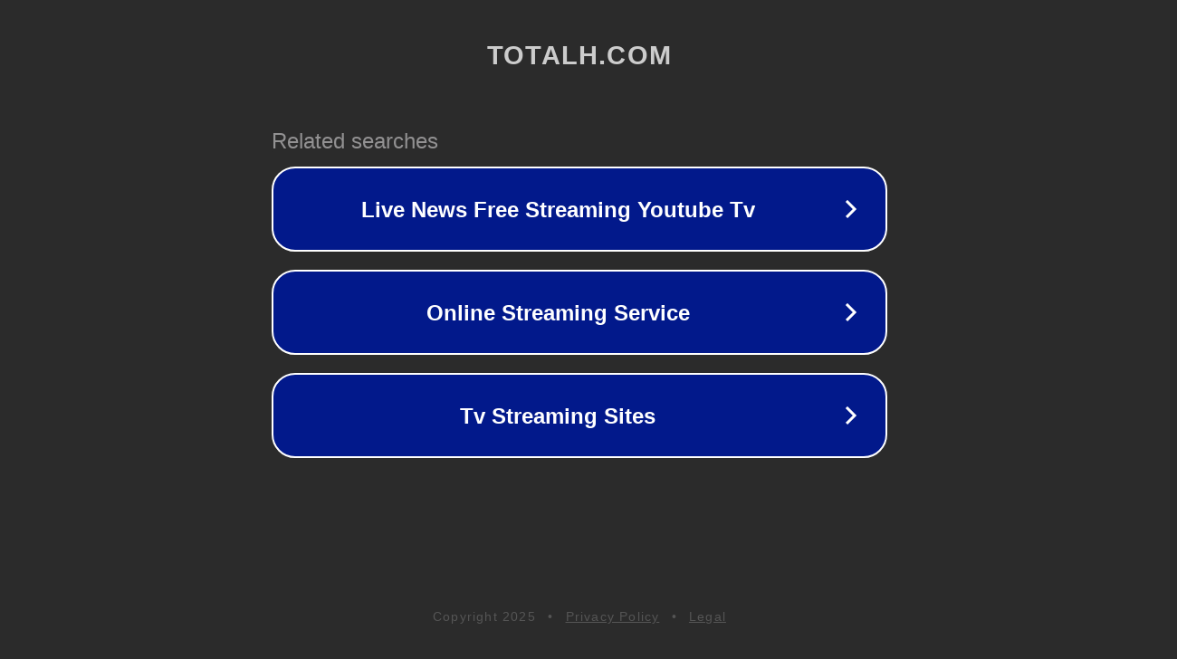

--- FILE ---
content_type: text/html; charset=utf-8
request_url: http://yasuda.totalh.com/
body_size: 1054
content:
<!doctype html>
<html data-adblockkey="MFwwDQYJKoZIhvcNAQEBBQADSwAwSAJBANDrp2lz7AOmADaN8tA50LsWcjLFyQFcb/P2Txc58oYOeILb3vBw7J6f4pamkAQVSQuqYsKx3YzdUHCvbVZvFUsCAwEAAQ==_Qg1SxAGz0PtKoHPyhNtMubOw4WgT11jksnT7U7s94R63U0wwWE7tUmmpKQLo2HBDT3hG1HoIKV2wfIFqmasIjQ==" lang="en" style="background: #2B2B2B;">
<head>
    <meta charset="utf-8">
    <meta name="viewport" content="width=device-width, initial-scale=1">
    <link rel="icon" href="[data-uri]">
    <link rel="preconnect" href="https://www.google.com" crossorigin>
</head>
<body>
<div id="target" style="opacity: 0"></div>
<script>window.park = "[base64]";</script>
<script src="/bnvlPrLlz.js"></script>
</body>
</html>
